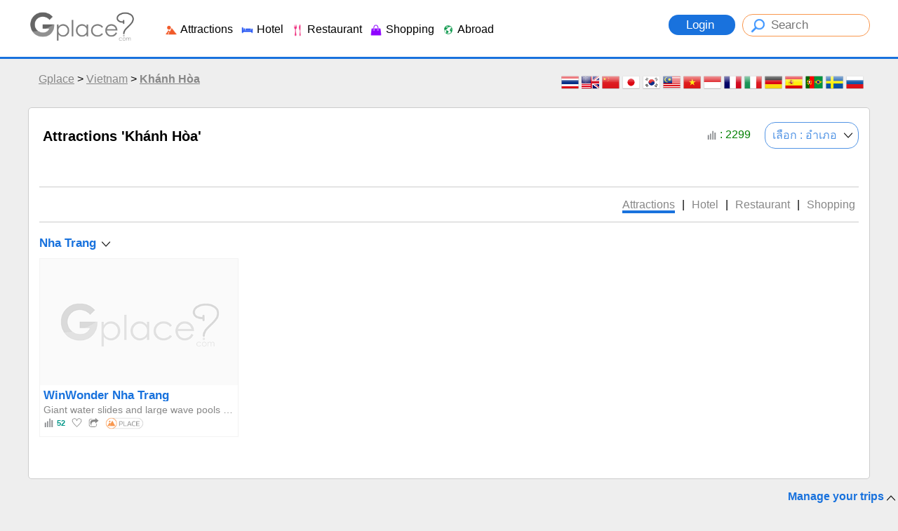

--- FILE ---
content_type: text/html
request_url: https://en.gplace.com/khanh-hoa/36
body_size: 48097
content:
<!DOCTYPE html PUBLIC "-//W3C//DTD XHTML 1.0 Strict//EN" "http://www.w3.org/TR/xhtml1/DTD/xhtml1-strict.dtd">
<html xmlns="http://www.w3.org/1999/xhtml" xml:lang="th" lang="th">
<head>
	
	<meta http-equiv="Content-Type" content="text/html; charset=utf-8" />
	<meta name="viewport" content="width=device-width, initial-scale=1.0, maximum-scale=1.0, user-scalable=no">
	
	<title>Khánh Hòa Province | Attractions Hotels, Restaurants and Shops</title>
	<meta name="keywords" content="Nha Trang Beach,Hon Tre Island,Po Nagar Cham Towers,Long Son Pagoda,Vinpearl Amusement Park,Van Phong Bay,Scuba Diving,Island Hopping" />
	<meta name="description" content="Khánh Hòa Province, located on Vietnam’s south-central coast, is famous for its beautiful beaches, clear waters, and islands like Nha Trang and Hon Tre. Visitors can explore Po Nagar Cham Towers, Long Son Pagoda, Vinpearl amusement park, and enjoy diving and island-hopping adventures." />
	
	<meta name="author" content="Gplace" />
	<meta name="robots" content="index,follow" />
	<link rel="canonical" href="https://www.gplace.com/khánh-hòa">
	
	<meta name="fb:app_id" property="fb:app_id" content="192465927554707" />
	<meta name="og:url" property="og:url" content="https://en.gplace.com/khánh-hòa" />
	<meta name="og:title" property="og:title" content="Khánh Hòa Province | Attractions Hotels, Restaurants and Shops"/>
	<meta name="og:description" property="og:description" content="Khánh Hòa Province, located on Vietnam’s south-central coast, is famous for its beautiful beaches, clear waters, and islands like Nha Trang and Hon Tre. Visitors can explore Po Nagar Cham Towers, Long Son Pagoda, Vinpearl amusement park, and enjoy diving and island-hopping adventures." />	
	<meta name="og:site_name" property="og:site_name" content="Gplace"/>
	<meta name="og:image" property="og:image" content="https://www.gplace.com/include/v2/img/logo_gplace.png"/>
	
	<link rel="SHORTCUT ICON" href="https://www.gplace.com/include/v2/img/favicon.png">
	<link rel="stylesheet" type="text/css" href="https://www.gplace.com/include/v2/css/main.css" />
	<link rel="stylesheet" type="text/css" href="https://www.gplace.com/include/v2/css/style.css?m=e130a203d412cc6af89d755b990a4274" />
	<link rel="stylesheet" type="text/css" href="https://www.gplace.com/include/v2/css/jquery-ui.css" />
	<link rel="stylesheet" type="text/css" href="https://www.gplace.com/include/v2/css/jquery.fancybox.css" />
	<link rel="stylesheet" type="text/css" href="https://www.gplace.com/include/v2/css/swiper.min.css" />
	<link rel="stylesheet" type="text/css" href="https://www.gplace.com/include/v2/css/checkbox.css" />

</head>
<body>
	
	<div id="header">
	<div class="header_a">
		<div class="header_b">
			<div style="float:left;">
				<!--<img src="https://www.gplace.com/include/v2/img/ribbon_for_victims_symbol.png" class="logo"/>-->
				<a href="https://en.gplace.com/">
					<img src="https://www.gplace.com/include/v2/img/logo_gplace.png" alt="gplace" class="logo" style="filter: grayscale(100%);"/>
				</a>
			</div>
			<div class="menu_right">
									<a class="btn_login" href="https://en.gplace.com/loginv2" rel="nofollow">
						Login					</a>
								
				<form method="get" action="https://en.gplace.com/search" style="display: inline-block;">
					<input type="text" class="search_head" name="s" placeholder="Search" value=""/>
				</form>
			</div>
			<div class="clear_div_mobile"></div>
			<div class="menu_link_header show_pc" style="float:left;margin-left:40px;padding-top:5px;">
				<ul>
					<li>
						<a href="javascript:void(0)" class="menu_c" id="1">
							<img src="https://www.gplace.com/include/v2/img/icon-cat/3.png"/>
							Attractions						</a>
					</li>
					<li>
						<a href="javascript:void(0)" class="menu_c" id="2">
							<img src="https://www.gplace.com/include/v2/img/icon-cat/4.png"/>
							Hotel						</a>
					</li>
					<li>
						<a href="javascript:void(0)" class="menu_c" id="3">
							<img src="https://www.gplace.com/include/v2/img/icon-cat/1.png"/>
							Restaurant						</a>
					</li>
					<li>
						<a href="javascript:void(0)" class="menu_c" id="4">
							<img src="https://www.gplace.com/include/v2/img/icon-cat/5.png"/>
							Shopping						</a>
					</li>
					<li>
						<a href="javascript:void(0)" class="menu_c" id="5">
							<img src="https://www.gplace.com/include/v2/img/icon-cat/2.png"/>
							Abroad						</a>
					</li>
					<!--
					<li>
						<a href="https://en.gplace.com/blog">
							<img src="https://www.gplace.com/include/v2/img/icon-cat/6.png"/>
							Blog						</a>
					</li>
					-->
					<li class="placenear" style="display:none;">
						<a href="https://en.gplace.com/placenear" class="placenearurl">
							<img src="https://www.gplace.com/include/v2/img/icon/icon_gplace_address.png"/>
							Nearby Places						</a>
					</li>
				</ul>
			</div>
			<div class="menu_link_header show_mobile" style="float:left;margin-left:10px;padding-top:5px;">
				<ul>
					<li>
						<a href="javascript:void(0)" class="menu_c" id="1">
							<img src="https://www.gplace.com/include/v2/img/icon-cat/11.png" style="width: 33px;">
						</a>
					</li>
					<li>
						<a href="javascript:void(0)" class="menu_c" id="2">
							<img src="https://www.gplace.com/include/v2/img/icon-cat/22.png" style="width: 33px;">
						</a>
					</li>
					<li>
						<a href="javascript:void(0)" class="menu_c" id="3">
							<img src="https://www.gplace.com/include/v2/img/icon-cat/33.png" style="width: 33px;">
						</a>
					</li>
					<li>
						<a href="javascript:void(0)" class="menu_c" id="4">
							<img src="https://www.gplace.com/include/v2/img/icon-cat/44.png" style="width: 33px;">
						</a>
					</li>
					<li>
						<a href="javascript:void(0)" class="menu_c" id="5">
							<img src="https://www.gplace.com/include/v2/img/icon-cat/55.png" style="width: 33px;">
						</a>
					</li>
					<li>
						<a href="https://en.gplace.com/blog">
							<img src="https://www.gplace.com/include/v2/img/icon-cat/66.png" style="width: 30px;">
						</a>
					</li>
					<li class="placenear" style="display:none;">
						<a href="https://en.gplace.com/placenear" class="placenearurl">
							<img src="https://www.gplace.com/include/v2/img/icon/icon_gplace_address.png" style="width: 30px;">
						</a>
					</li>
					<li class="placenear" style="display:none;">
						<a href="https://en.gplace.com/placenear" class="gasnearurl">
							<img src="https://www.gplace.com/include/v2/img/icon-cat/gas.png" style="width: 30px;">
						</a>
					</li>
				</ul>
			</div>
			
			<div class="clear"></div>
			
						<div class="menu menu-1">
				<img src="https://www.gplace.com/include/v2/img/arrowup.png" alt="" class="lang_arrowup"/>
																					<div class="item_part_cat">
							<h4>Red River Delta Region</h4>
							<ul>
																	<li style="float:left;"><a href="https://en.gplace.com/p794-hai-phong/36" title="Hai Phong">Hai Phong</a></li>
																	<li style="float:left;"><a href="https://en.gplace.com/p793-hanoi/36" title="Hanoi">Hanoi</a></li>
																	<li style="float:left;"><a href="https://en.gplace.com/p790-ninh-binh/36" title="Ninh Binh">Ninh Binh</a></li>
															</ul>
						</div>
												<div class="item_part_cat">
							<h4>Northwest</h4>
							<ul>
																	<li style="float:left;"><a href="https://en.gplace.com/p807-hòa-bình/36" title="Hòa Bình">Hòa Bình</a></li>
																	<li style="float:left;"><a href="https://en.gplace.com/p808-lai-châu/36" title="Lai Châu">Lai Châu</a></li>
																	<li style="float:left;"><a href="https://en.gplace.com/p800-lào-cai/36" title="Lào Cai">Lào Cai</a></li>
																	<li style="float:left;"><a href="https://en.gplace.com/p809-sơn-la/36" title="Sơn La">Sơn La</a></li>
																	<li style="float:left;"><a href="https://en.gplace.com/p805-yen-bai/36" title="Yen Bai">Yen Bai</a></li>
															</ul>
						</div>
												<div class="item_part_cat">
							<h4>Northeast</h4>
							<ul>
																	<li style="float:left;"><a href="https://en.gplace.com/p795-bac-giang/36" title="Bac Giang">Bac Giang</a></li>
																	<li style="float:left;"><a href="https://en.gplace.com/p797-cao-bang/36" title="Cao Bang">Cao Bang</a></li>
																	<li style="float:left;"><a href="https://en.gplace.com/p802-quảng-ninh/36" title="Quảng Ninh">Quảng Ninh</a></li>
															</ul>
						</div>
												<div class="item_part_cat">
							<h4>North Central Coast</h4>
							<ul>
																	<li style="float:left;"><a href="https://en.gplace.com/p812-quảng-bình/36" title="Quảng Bình">Quảng Bình</a></li>
																	<li style="float:left;"><a href="https://en.gplace.com/p813-quảng-trị/36" title="Quảng Trị">Quảng Trị</a></li>
																	<li style="float:left;"><a href="https://en.gplace.com/p815-thừa-thiên-huế/36" title="Thừa Thiên Huế">Thừa Thiên Huế</a></li>
															</ul>
						</div>
												<div class="item_part_cat">
							<h4>South Central Coast</h4>
							<ul>
																	<li style="float:left;"><a href="https://en.gplace.com/p822-bình-thuận/36" title="Bình Thuận">Bình Thuận</a></li>
																	<li style="float:left;"><a href="https://en.gplace.com/p828-da-nang/36" title="Da Nang">Da Nang</a></li>
																	<li style="float:left;"><a href="https://en.gplace.com/p823-khánh-hòa/36" title="Khánh Hòa">Khánh Hòa</a></li>
																	<li style="float:left;"><a href="https://en.gplace.com/p826-quảng-nam/36" title="Quảng Nam">Quảng Nam</a></li>
															</ul>
						</div>
												<div class="item_part_cat">
							<h4>Central Highlands</h4>
							<ul>
																	<li style="float:left;"><a href="https://en.gplace.com/p820-lâm-Đồng/36" title="Lâm Đồng">Lâm Đồng</a></li>
															</ul>
						</div>
												<div class="item_part_cat">
							<h4>Southeast</h4>
							<ul>
																	<li style="float:left;"><a href="https://en.gplace.com/p829-bà-rịa–vũng-tàu/36" title="Bà Rịa–Vũng Tàu">Bà Rịa–Vũng Tàu</a></li>
																	<li style="float:left;"><a href="https://en.gplace.com/p834-ho-chi-minh/36" title="Ho Chi Minh">Ho Chi Minh</a></li>
																	<li style="float:left;"><a href="https://en.gplace.com/p833-tây-ninh/36" title="Tây Ninh">Tây Ninh</a></li>
															</ul>
						</div>
												<div class="item_part_cat">
							<h4>Mekong Delta</h4>
							<ul>
																	<li style="float:left;"><a href="https://en.gplace.com/p835-an-giang/36" title="An Giang">An Giang</a></li>
																	<li style="float:left;"><a href="https://en.gplace.com/p846-cần-thơ/36" title="Cần Thơ">Cần Thơ</a></li>
																	<li style="float:left;"><a href="https://en.gplace.com/p840-kiên-giang/36" title="Kiên Giang">Kiên Giang</a></li>
															</ul>
						</div>
																			<div class="clear"></div>
			</div>
						<div class="menu menu-2">
				<img src="https://www.gplace.com/include/v2/img/arrowup.png" alt="" class="lang_arrowup"/>
																					<div class="item_part_cat">
							<h4>Red River Delta Region</h4>
							<ul>
																	<li style="float:left;"><a href="https://en.gplace.com/p794-hai-phong/37" title="Hai Phong">Hai Phong</a></li>
																	<li style="float:left;"><a href="https://en.gplace.com/p793-hanoi/37" title="Hanoi">Hanoi</a></li>
																	<li style="float:left;"><a href="https://en.gplace.com/p790-ninh-binh/37" title="Ninh Binh">Ninh Binh</a></li>
															</ul>
						</div>
												<div class="item_part_cat">
							<h4>Northwest</h4>
							<ul>
																	<li style="float:left;"><a href="https://en.gplace.com/p807-hòa-bình/37" title="Hòa Bình">Hòa Bình</a></li>
																	<li style="float:left;"><a href="https://en.gplace.com/p808-lai-châu/37" title="Lai Châu">Lai Châu</a></li>
																	<li style="float:left;"><a href="https://en.gplace.com/p800-lào-cai/37" title="Lào Cai">Lào Cai</a></li>
																	<li style="float:left;"><a href="https://en.gplace.com/p809-sơn-la/37" title="Sơn La">Sơn La</a></li>
																	<li style="float:left;"><a href="https://en.gplace.com/p805-yen-bai/37" title="Yen Bai">Yen Bai</a></li>
															</ul>
						</div>
												<div class="item_part_cat">
							<h4>Northeast</h4>
							<ul>
																	<li style="float:left;"><a href="https://en.gplace.com/p795-bac-giang/37" title="Bac Giang">Bac Giang</a></li>
																	<li style="float:left;"><a href="https://en.gplace.com/p797-cao-bang/37" title="Cao Bang">Cao Bang</a></li>
																	<li style="float:left;"><a href="https://en.gplace.com/p802-quảng-ninh/37" title="Quảng Ninh">Quảng Ninh</a></li>
															</ul>
						</div>
												<div class="item_part_cat">
							<h4>North Central Coast</h4>
							<ul>
																	<li style="float:left;"><a href="https://en.gplace.com/p812-quảng-bình/37" title="Quảng Bình">Quảng Bình</a></li>
																	<li style="float:left;"><a href="https://en.gplace.com/p813-quảng-trị/37" title="Quảng Trị">Quảng Trị</a></li>
																	<li style="float:left;"><a href="https://en.gplace.com/p815-thừa-thiên-huế/37" title="Thừa Thiên Huế">Thừa Thiên Huế</a></li>
															</ul>
						</div>
												<div class="item_part_cat">
							<h4>South Central Coast</h4>
							<ul>
																	<li style="float:left;"><a href="https://en.gplace.com/p822-bình-thuận/37" title="Bình Thuận">Bình Thuận</a></li>
																	<li style="float:left;"><a href="https://en.gplace.com/p828-da-nang/37" title="Da Nang">Da Nang</a></li>
																	<li style="float:left;"><a href="https://en.gplace.com/p823-khánh-hòa/37" title="Khánh Hòa">Khánh Hòa</a></li>
																	<li style="float:left;"><a href="https://en.gplace.com/p826-quảng-nam/37" title="Quảng Nam">Quảng Nam</a></li>
															</ul>
						</div>
												<div class="item_part_cat">
							<h4>Central Highlands</h4>
							<ul>
																	<li style="float:left;"><a href="https://en.gplace.com/p820-lâm-Đồng/37" title="Lâm Đồng">Lâm Đồng</a></li>
															</ul>
						</div>
												<div class="item_part_cat">
							<h4>Southeast</h4>
							<ul>
																	<li style="float:left;"><a href="https://en.gplace.com/p829-bà-rịa–vũng-tàu/37" title="Bà Rịa–Vũng Tàu">Bà Rịa–Vũng Tàu</a></li>
																	<li style="float:left;"><a href="https://en.gplace.com/p834-ho-chi-minh/37" title="Ho Chi Minh">Ho Chi Minh</a></li>
																	<li style="float:left;"><a href="https://en.gplace.com/p833-tây-ninh/37" title="Tây Ninh">Tây Ninh</a></li>
															</ul>
						</div>
												<div class="item_part_cat">
							<h4>Mekong Delta</h4>
							<ul>
																	<li style="float:left;"><a href="https://en.gplace.com/p835-an-giang/37" title="An Giang">An Giang</a></li>
																	<li style="float:left;"><a href="https://en.gplace.com/p846-cần-thơ/37" title="Cần Thơ">Cần Thơ</a></li>
																	<li style="float:left;"><a href="https://en.gplace.com/p840-kiên-giang/37" title="Kiên Giang">Kiên Giang</a></li>
															</ul>
						</div>
																			<div class="clear"></div>
			</div>
						<div class="menu menu-3">
				<img src="https://www.gplace.com/include/v2/img/arrowup.png" alt="" class="lang_arrowup"/>
																					<div class="item_part_cat">
							<h4>Red River Delta Region</h4>
							<ul>
																	<li style="float:left;"><a href="https://en.gplace.com/p794-hai-phong/38" title="Hai Phong">Hai Phong</a></li>
																	<li style="float:left;"><a href="https://en.gplace.com/p793-hanoi/38" title="Hanoi">Hanoi</a></li>
																	<li style="float:left;"><a href="https://en.gplace.com/p790-ninh-binh/38" title="Ninh Binh">Ninh Binh</a></li>
															</ul>
						</div>
												<div class="item_part_cat">
							<h4>Northwest</h4>
							<ul>
																	<li style="float:left;"><a href="https://en.gplace.com/p807-hòa-bình/38" title="Hòa Bình">Hòa Bình</a></li>
																	<li style="float:left;"><a href="https://en.gplace.com/p808-lai-châu/38" title="Lai Châu">Lai Châu</a></li>
																	<li style="float:left;"><a href="https://en.gplace.com/p800-lào-cai/38" title="Lào Cai">Lào Cai</a></li>
																	<li style="float:left;"><a href="https://en.gplace.com/p809-sơn-la/38" title="Sơn La">Sơn La</a></li>
																	<li style="float:left;"><a href="https://en.gplace.com/p805-yen-bai/38" title="Yen Bai">Yen Bai</a></li>
															</ul>
						</div>
												<div class="item_part_cat">
							<h4>Northeast</h4>
							<ul>
																	<li style="float:left;"><a href="https://en.gplace.com/p795-bac-giang/38" title="Bac Giang">Bac Giang</a></li>
																	<li style="float:left;"><a href="https://en.gplace.com/p797-cao-bang/38" title="Cao Bang">Cao Bang</a></li>
																	<li style="float:left;"><a href="https://en.gplace.com/p802-quảng-ninh/38" title="Quảng Ninh">Quảng Ninh</a></li>
															</ul>
						</div>
												<div class="item_part_cat">
							<h4>North Central Coast</h4>
							<ul>
																	<li style="float:left;"><a href="https://en.gplace.com/p812-quảng-bình/38" title="Quảng Bình">Quảng Bình</a></li>
																	<li style="float:left;"><a href="https://en.gplace.com/p813-quảng-trị/38" title="Quảng Trị">Quảng Trị</a></li>
																	<li style="float:left;"><a href="https://en.gplace.com/p815-thừa-thiên-huế/38" title="Thừa Thiên Huế">Thừa Thiên Huế</a></li>
															</ul>
						</div>
												<div class="item_part_cat">
							<h4>South Central Coast</h4>
							<ul>
																	<li style="float:left;"><a href="https://en.gplace.com/p822-bình-thuận/38" title="Bình Thuận">Bình Thuận</a></li>
																	<li style="float:left;"><a href="https://en.gplace.com/p828-da-nang/38" title="Da Nang">Da Nang</a></li>
																	<li style="float:left;"><a href="https://en.gplace.com/p823-khánh-hòa/38" title="Khánh Hòa">Khánh Hòa</a></li>
																	<li style="float:left;"><a href="https://en.gplace.com/p826-quảng-nam/38" title="Quảng Nam">Quảng Nam</a></li>
															</ul>
						</div>
												<div class="item_part_cat">
							<h4>Central Highlands</h4>
							<ul>
																	<li style="float:left;"><a href="https://en.gplace.com/p820-lâm-Đồng/38" title="Lâm Đồng">Lâm Đồng</a></li>
															</ul>
						</div>
												<div class="item_part_cat">
							<h4>Southeast</h4>
							<ul>
																	<li style="float:left;"><a href="https://en.gplace.com/p829-bà-rịa–vũng-tàu/38" title="Bà Rịa–Vũng Tàu">Bà Rịa–Vũng Tàu</a></li>
																	<li style="float:left;"><a href="https://en.gplace.com/p834-ho-chi-minh/38" title="Ho Chi Minh">Ho Chi Minh</a></li>
																	<li style="float:left;"><a href="https://en.gplace.com/p833-tây-ninh/38" title="Tây Ninh">Tây Ninh</a></li>
															</ul>
						</div>
												<div class="item_part_cat">
							<h4>Mekong Delta</h4>
							<ul>
																	<li style="float:left;"><a href="https://en.gplace.com/p835-an-giang/38" title="An Giang">An Giang</a></li>
																	<li style="float:left;"><a href="https://en.gplace.com/p846-cần-thơ/38" title="Cần Thơ">Cần Thơ</a></li>
																	<li style="float:left;"><a href="https://en.gplace.com/p840-kiên-giang/38" title="Kiên Giang">Kiên Giang</a></li>
															</ul>
						</div>
																			<div class="clear"></div>
			</div>
						<div class="menu menu-4">
				<img src="https://www.gplace.com/include/v2/img/arrowup.png" alt="" class="lang_arrowup"/>
																					<div class="item_part_cat">
							<h4>Red River Delta Region</h4>
							<ul>
																	<li style="float:left;"><a href="https://en.gplace.com/p794-hai-phong/39" title="Hai Phong">Hai Phong</a></li>
																	<li style="float:left;"><a href="https://en.gplace.com/p793-hanoi/39" title="Hanoi">Hanoi</a></li>
																	<li style="float:left;"><a href="https://en.gplace.com/p790-ninh-binh/39" title="Ninh Binh">Ninh Binh</a></li>
															</ul>
						</div>
												<div class="item_part_cat">
							<h4>Northwest</h4>
							<ul>
																	<li style="float:left;"><a href="https://en.gplace.com/p807-hòa-bình/39" title="Hòa Bình">Hòa Bình</a></li>
																	<li style="float:left;"><a href="https://en.gplace.com/p808-lai-châu/39" title="Lai Châu">Lai Châu</a></li>
																	<li style="float:left;"><a href="https://en.gplace.com/p800-lào-cai/39" title="Lào Cai">Lào Cai</a></li>
																	<li style="float:left;"><a href="https://en.gplace.com/p809-sơn-la/39" title="Sơn La">Sơn La</a></li>
																	<li style="float:left;"><a href="https://en.gplace.com/p805-yen-bai/39" title="Yen Bai">Yen Bai</a></li>
															</ul>
						</div>
												<div class="item_part_cat">
							<h4>Northeast</h4>
							<ul>
																	<li style="float:left;"><a href="https://en.gplace.com/p795-bac-giang/39" title="Bac Giang">Bac Giang</a></li>
																	<li style="float:left;"><a href="https://en.gplace.com/p797-cao-bang/39" title="Cao Bang">Cao Bang</a></li>
																	<li style="float:left;"><a href="https://en.gplace.com/p802-quảng-ninh/39" title="Quảng Ninh">Quảng Ninh</a></li>
															</ul>
						</div>
												<div class="item_part_cat">
							<h4>North Central Coast</h4>
							<ul>
																	<li style="float:left;"><a href="https://en.gplace.com/p812-quảng-bình/39" title="Quảng Bình">Quảng Bình</a></li>
																	<li style="float:left;"><a href="https://en.gplace.com/p813-quảng-trị/39" title="Quảng Trị">Quảng Trị</a></li>
																	<li style="float:left;"><a href="https://en.gplace.com/p815-thừa-thiên-huế/39" title="Thừa Thiên Huế">Thừa Thiên Huế</a></li>
															</ul>
						</div>
												<div class="item_part_cat">
							<h4>South Central Coast</h4>
							<ul>
																	<li style="float:left;"><a href="https://en.gplace.com/p822-bình-thuận/39" title="Bình Thuận">Bình Thuận</a></li>
																	<li style="float:left;"><a href="https://en.gplace.com/p828-da-nang/39" title="Da Nang">Da Nang</a></li>
																	<li style="float:left;"><a href="https://en.gplace.com/p823-khánh-hòa/39" title="Khánh Hòa">Khánh Hòa</a></li>
																	<li style="float:left;"><a href="https://en.gplace.com/p826-quảng-nam/39" title="Quảng Nam">Quảng Nam</a></li>
															</ul>
						</div>
												<div class="item_part_cat">
							<h4>Central Highlands</h4>
							<ul>
																	<li style="float:left;"><a href="https://en.gplace.com/p820-lâm-Đồng/39" title="Lâm Đồng">Lâm Đồng</a></li>
															</ul>
						</div>
												<div class="item_part_cat">
							<h4>Southeast</h4>
							<ul>
																	<li style="float:left;"><a href="https://en.gplace.com/p829-bà-rịa–vũng-tàu/39" title="Bà Rịa–Vũng Tàu">Bà Rịa–Vũng Tàu</a></li>
																	<li style="float:left;"><a href="https://en.gplace.com/p834-ho-chi-minh/39" title="Ho Chi Minh">Ho Chi Minh</a></li>
																	<li style="float:left;"><a href="https://en.gplace.com/p833-tây-ninh/39" title="Tây Ninh">Tây Ninh</a></li>
															</ul>
						</div>
												<div class="item_part_cat">
							<h4>Mekong Delta</h4>
							<ul>
																	<li style="float:left;"><a href="https://en.gplace.com/p835-an-giang/39" title="An Giang">An Giang</a></li>
																	<li style="float:left;"><a href="https://en.gplace.com/p846-cần-thơ/39" title="Cần Thơ">Cần Thơ</a></li>
																	<li style="float:left;"><a href="https://en.gplace.com/p840-kiên-giang/39" title="Kiên Giang">Kiên Giang</a></li>
															</ul>
						</div>
																			<div class="clear"></div>
			</div>
						<div class="menu menu-5">
				<img src="https://www.gplace.com/include/v2/img/arrowup.png" alt="" class="lang_arrowup"/>
				<div class="item_country" style="line-height: 1.5;">
					<a href="https://en.gplace.com/" title="Thailand" rel="Thailand">Thailand</a>
					<a href="https://en.gplace.com/switzerland" title="Switzerland" rel="Switzerland">Switzerland</a>
					<a href="https://en.gplace.com/korea" title="Korea" rel="Korea">Korea</a>
					<a href="https://en.gplace.com/laos" title="Laos" rel="Laos">Laos</a>
					<a href="https://en.gplace.com/myanmar" title="Myanmar" rel="Myanmar">Myanmar</a>
					<a href="https://en.gplace.com/america" title="USA" rel="USA">USA</a>
					<a href="https://en.gplace.com/india" title="India" rel="India">India</a>
					<a href="https://en.gplace.com/bhutan" title="Bhutan" rel="Bhutan">Bhutan</a>
					<a href="https://en.gplace.com/japan" title="Japan" rel="Japan">Japan</a>
					<a href="https://en.gplace.com/cambodia" title="Cambodia" rel="Cambodia">Cambodia</a>
					<a href="https://en.gplace.com/vietnam" title="Vietnam" rel="Vietnam">Vietnam</a>
					<a href="https://en.gplace.com/china" title="China" rel="China">China</a>
					<a href="https://en.gplace.com/nepal" title="Nepal" rel="Nepal">Nepal</a>
					<a href="https://en.gplace.com/taiwan" title="Taiwan" rel="Taiwan">Taiwan</a>
					<a href="https://en.gplace.com/malaysia" title="Malaysia" rel="Malaysia">Malaysia</a>
					<a href="https://en.gplace.com/ireland" title="Ireland" rel="Ireland">Ireland</a>
					<a href="https://en.gplace.com/england" title="United Kingdom" rel="United Kingdom">United Kingdom</a>
					<a href="https://en.gplace.com/singapore" title="Singapore" rel="Singapore">Singapore</a>
				</div>
			</div>
		</div>
	</div>
</div>
<script type="text/javascript">
    var lang_sub_js = "en";
</script>	
	<div id="content">
		<div class="breadcrumbs">
					<a href="https://en.gplace.com/" title="Home">Gplace</a> >
			<a href="https://en.gplace.com/vietnam" title="Vietnam">Vietnam</a> >
			<b><a href="https://en.gplace.com/p823-khánh-hòa" title="Khánh Hòa">Khánh Hòa</a></b>
			<div class="menu_right scroll-x" style="float:right;">
									<a href="https://www.gplace.com/p823-คั้ญฮหว่า" alt="Language Thai" title="Thai" style="text-decoration: none;">
						<img src="https://www.gplace.com/include/images/flag/Thai.png" class="language" style="width:25px;"/>
					</a>
									<a href="https://en.gplace.com/p823-khánh-hòa" alt="Language English" title="English" style="text-decoration: none;">
						<img src="https://www.gplace.com/include/images/flag/English.png" class="language" style="width:25px;"/>
					</a>
									<a href="https://cn.gplace.com/p823-庆和" alt="Language China" title="China" style="text-decoration: none;">
						<img src="https://www.gplace.com/include/images/flag/China.png" class="language" style="width:25px;"/>
					</a>
									<a href="https://jp.gplace.com/p823-カインホア" alt="Language Japan" title="Japan" style="text-decoration: none;">
						<img src="https://www.gplace.com/include/images/flag/Japan.png" class="language" style="width:25px;"/>
					</a>
									<a href="https://kr.gplace.com/p823-카인호아" alt="Language Korea" title="Korea" style="text-decoration: none;">
						<img src="https://www.gplace.com/include/images/flag/Korea.png" class="language" style="width:25px;"/>
					</a>
									<a href="https://my.gplace.com/p823-khánh-hòa" alt="Language Malaysia" title="Malaysia" style="text-decoration: none;">
						<img src="https://www.gplace.com/include/images/flag/Malaysia.png" class="language" style="width:25px;"/>
					</a>
									<a href="https://vn.gplace.com/p823-khánh-hòa" alt="Language Vietnam" title="Vietnam" style="text-decoration: none;">
						<img src="https://www.gplace.com/include/images/flag/Vietnam.png" class="language" style="width:25px;"/>
					</a>
									<a href="https://id.gplace.com/p823-khánh-hòa" alt="Language Indonesia" title="Indonesia" style="text-decoration: none;">
						<img src="https://www.gplace.com/include/images/flag/Indonesia.png" class="language" style="width:25px;"/>
					</a>
									<a href="https://fr.gplace.com/p823-khánh-hòa" alt="Language France" title="France" style="text-decoration: none;">
						<img src="https://www.gplace.com/include/images/flag/France.png" class="language" style="width:25px;"/>
					</a>
									<a href="https://it.gplace.com/p823-khánh-hòa" alt="Language Italy" title="Italy" style="text-decoration: none;">
						<img src="https://www.gplace.com/include/images/flag/Italy.png" class="language" style="width:25px;"/>
					</a>
									<a href="https://de.gplace.com/p823-khánh-hòa" alt="Language Germany" title="Germany" style="text-decoration: none;">
						<img src="https://www.gplace.com/include/images/flag/Germany.png" class="language" style="width:25px;"/>
					</a>
									<a href="https://es.gplace.com/p823-khánh-hòa" alt="Language Spain" title="Spain" style="text-decoration: none;">
						<img src="https://www.gplace.com/include/images/flag/Spain.png" class="language" style="width:25px;"/>
					</a>
									<a href="https://br.gplace.com/p823-khánh-hòa" alt="Language potugal-brazil" title="potugal-brazil" style="text-decoration: none;">
						<img src="https://www.gplace.com/include/images/flag/potugal-brazil.png" class="language" style="width:25px;"/>
					</a>
									<a href="https://se.gplace.com/p823-khánh-hòa" alt="Language Sweden" title="Sweden" style="text-decoration: none;">
						<img src="https://www.gplace.com/include/images/flag/Sweden.png" class="language" style="width:25px;"/>
					</a>
									<a href="https://ru.gplace.com/p823-Ханхоа" alt="Language Russia" title="Russia" style="text-decoration: none;">
						<img src="https://www.gplace.com/include/images/flag/Russia.png" class="language" style="width:25px;"/>
					</a>
							</div>
		
		</div>
		
		<div class="clear"></div>
				<div id="list_place">
			<h3>Attractions 'Khánh Hòa'</h3>
			<div class="sort_item chk_district">เลือก : อำเภอ</div>
			<!-- <div class="sort_item" style="margin-right:10px;">เรียงตาม : ความนิยม</div> -->
			<div class="choose_district">
				<label class="chkbox">อำเภอทั้งหมด
					<input type="checkbox" checked="checked" class="choose_dt" id="dt-all">
					<span class="checkmark"></span>
				</label>
									<label class="chkbox">Nha Trang						<input type="checkbox" class="choose_dt" id="dt-24825">
						<span class="checkmark"></span>
					</label>
							</div>
			<div style="float:right;margin: 10px 20px 0 0;color:green;">
				<img src="https://www.gplace.com/include/v2/img/view.png" style="vertical-align: middle;"/>
				: 2299			</div>
			<div class="clear"></div>
			<iframe src="https://www.facebook.com/plugins/like.php?href=https://en.gplace.com/khánh-hòa&width=450&layout=standard&action=like&size=small&share=true&height=35&appId=192465927554707" width="450" height="35" style="border:none;overflow:hidden" scrolling="no" frameborder="0" allowfullscreen="true" allow="autoplay; clipboard-write; encrypted-media; picture-in-picture; web-share"></iframe>
			<hr />			<ul class="menu_cate">
				<li><a href="https://en.gplace.com/khánh-hòa/36" title="Attractions Khánh Hòa" style="border-bottom:4px solid #1972dd;">Attractions</a></li><li>|</li>
				<li><a href="https://en.gplace.com/khánh-hòa/37" title="Hotel Khánh Hòa" >Hotel</a></li><li>|</li>
				<li><a href="https://en.gplace.com/khánh-hòa/38" title="Restaurant Khánh Hòa" >Restaurant</a></li><li>|</li>
				<li><a href="https://en.gplace.com/khánh-hòa/39" title="Shopping Khánh Hòa" >Shopping</a></li>
				<!--<li><a href="https://en.gplace.com/khánh-hòa/40" title="Festival Khánh Hòa" >Festival</a></li>-->
			</ul>
			<div class="clear"></div>
			<hr />
						<div class="pv_district" id="ch-dt-24825">
									<a href="https://en.gplace.com/d24825-nha-trang/36" title="Nha Trang">Nha Trang</a>
								<img src="https://www.gplace.com/include/v2/img/arrow-down.png" class="show_hide"/>
				<div class="reccommend_cat group_district">
											<div class="reccommend_item">
							<div class="img_corp">
								<img src="https://www.gplace.com/include/v2/img/no-img-gplace.png" alt="WinWonder Nha Trang" />
							</div>
							<h2>
								<a href="https://en.gplace.com/977416" title="WinWonder Nha Trang">WinWonder Nha Trang</a>
							</h2>
							<p class="item_detail">Giant water slides and large wave pools Indoor amusement park and children&rsquo;s rides Family-friendly activity zones On-site restaurants and cafes Photo spots and themed decorations</p>
							<img src="https://www.gplace.com/include/v2/img/view.png" style="margin-left:5px;vertical-align: middle;"/>
							<span class="item_view">52</span>
							<img src="https://www.gplace.com/include/v2/img/icon/icon_gplace_like.png" p_id="977416" mp_id="0" class="item_like"/>
							<span class="item_view count_like"></span>
							<img src="https://www.gplace.com/include/v2/img/icon/icon_gplace_share.png" class="item_share share_page" p_id="977416"/>
														<img src="https://www.gplace.com/include/v2/img/icon/icon_gplace_place.png" class="item_place" p_id="977416" p_name="WinWonder Nha Trang"/>
						</div>
									</div>
			</div>
						
			<div class="reccommend_cat group_district">
						</div>
		</div>
		
				
	</div>
	
	<div class="box_m_trip">
	<img src="https://www.gplace.com/include/v2/img/arrow-up.png" style="float:right;width:20px;" id="ar_box_trip"/>
	<span style="float:right;color:#1972DD;font-weight: bold;">Manage your trips</span>
	<div class="clear"></div>
	<div class="manage_trip" style="display:none;">
		<h2>Manage your trips</h2>
		<div style="margin-top:15px;">
			<ul id="trip_manage">
							</ul>
			<button class="save_trip">
				<a href="https://en.gplace.com/tm?p_id=" id="linktm" onClick="showPopup(this.href);return(false);" rel="nofollow">
					Trip				</a>
			</button>
		</div>
		<div class="clear"></div>
	</div>
</div>	
	<div id="footer">
	<div class="footer_a">
		<div class="footer_b">
			<div class="menu_left">
				<!--
				<a href="https://en.gplace.com/">
					<img src="https://www.gplace.com/include/v2/img/logo_gplace.png" alt="" class="logo"/>
				</a>
				-->
				<!--
				<p style="font-size:14px;">Download App Gplace</p>
				<a href="https://play.google.com/store/apps/details?id=com.gplace.gplace" style="text-decoration: none;">
					<img src="https://www.gplace.com/include/v2/img/google-play-badge.png" style="width:100px;"/>
				</a>
				<a href="https://apps.apple.com/th/app/gplace/id1544934880" style="text-decoration: none;">
					<img src="https://www.gplace.com/include/v2/img/app-store-badge.png" style="width:100px;"/>
				</a>
				-->
			</div>
			<div class="clear_div_mobile"></div>
			<div class="menu_right footer_search">
				<form method="get" action="https://en.gplace.com/search" style="display: inline-block;">
					<input type="text" class="search_head" name="s" placeholder="Search" value=""/>
				</form>
			</div>
			<div class="clear"></div>
			<hr />
			<div class="menu_left">
				<ul>
					<li><a href="https://en.gplace.com/about_us">About Us</a></li>
					<li>|</li>
					<li><a href="https://en.gplace.com/privacy">Privacy</a></a></li>
					<li>|</li>
					<li><a href="https://en.gplace.com/contact_us">Contact Us</a></li>
					<li>|</li>
					<li><a href="https://en.gplace.com/how_to_use">Terms of Use</a></li>
				</ul>
				<div class="clear"></div>
				<!--<p class="copyright">Copyright @2026Tourist Information Online Co., Ltd.</p>-->
				<p class="copyright">Copyright @2026Tourist Information Online Co., Ltd.</p>
			</div>
			<div class="menu_right flag_footer">
									<a href="https://www.gplace.com/p823-คั้ญฮหว่า" alt="Language Thai" title="Thai">
						<img src="https://www.gplace.com/include/images/flag/Thai.png" class="language"/>
					</a>
									<a href="https://en.gplace.com/p823-khánh-hòa" alt="Language English" title="English">
						<img src="https://www.gplace.com/include/images/flag/English.png" class="language"/>
					</a>
									<a href="https://cn.gplace.com/p823-庆和" alt="Language China" title="China">
						<img src="https://www.gplace.com/include/images/flag/China.png" class="language"/>
					</a>
									<a href="https://jp.gplace.com/p823-カインホア" alt="Language Japan" title="Japan">
						<img src="https://www.gplace.com/include/images/flag/Japan.png" class="language"/>
					</a>
									<a href="https://kr.gplace.com/p823-카인호아" alt="Language Korea" title="Korea">
						<img src="https://www.gplace.com/include/images/flag/Korea.png" class="language"/>
					</a>
									<a href="https://my.gplace.com/p823-khánh-hòa" alt="Language Malaysia" title="Malaysia">
						<img src="https://www.gplace.com/include/images/flag/Malaysia.png" class="language"/>
					</a>
									<a href="https://vn.gplace.com/p823-khánh-hòa" alt="Language Vietnam" title="Vietnam">
						<img src="https://www.gplace.com/include/images/flag/Vietnam.png" class="language"/>
					</a>
									<a href="https://id.gplace.com/p823-khánh-hòa" alt="Language Indonesia" title="Indonesia">
						<img src="https://www.gplace.com/include/images/flag/Indonesia.png" class="language"/>
					</a>
									<a href="https://fr.gplace.com/p823-khánh-hòa" alt="Language France" title="France">
						<img src="https://www.gplace.com/include/images/flag/France.png" class="language"/>
					</a>
									<a href="https://it.gplace.com/p823-khánh-hòa" alt="Language Italy" title="Italy">
						<img src="https://www.gplace.com/include/images/flag/Italy.png" class="language"/>
					</a>
									<a href="https://de.gplace.com/p823-khánh-hòa" alt="Language Germany" title="Germany">
						<img src="https://www.gplace.com/include/images/flag/Germany.png" class="language"/>
					</a>
									<a href="https://es.gplace.com/p823-khánh-hòa" alt="Language Spain" title="Spain">
						<img src="https://www.gplace.com/include/images/flag/Spain.png" class="language"/>
					</a>
									<a href="https://br.gplace.com/p823-khánh-hòa" alt="Language potugal-brazil" title="potugal-brazil">
						<img src="https://www.gplace.com/include/images/flag/potugal-brazil.png" class="language"/>
					</a>
									<a href="https://se.gplace.com/p823-khánh-hòa" alt="Language Sweden" title="Sweden">
						<img src="https://www.gplace.com/include/images/flag/Sweden.png" class="language"/>
					</a>
									<a href="https://ru.gplace.com/p823-Ханхоа" alt="Language Russia" title="Russia">
						<img src="https://www.gplace.com/include/images/flag/Russia.png" class="language"/>
					</a>
							</div>
		</div>
	</div>
</div>

<!-- Start of StatCounter Code for Default Guide -->
<script type="text/javascript">
	var sc_project=7876511; 
	var sc_invisible=1; 
	var sc_security="2e518371"; 
</script> 
<script type="text/javascript" src="https://www.statcounter.com/counter/counter.js"></script>
<!-- End of StatCounter Code for Default Guide -->


<!-- Google analytics-->
<script type="text/javascript">
	var _gaq = _gaq || [];
  _gaq.push(['_setAccount', 'UA-35109031-1']);
  _gaq.push(['_setDomainName', 'gplace.com']);
  _gaq.push(['_trackPageview']);

  (function() {
    var ga = document.createElement('script'); ga.type = 'text/javascript'; ga.async = true;
    ga.src = ('https:' == document.location.protocol ? 'https://ssl' : 'http://www') + '.google-analytics.com/ga.js';
    var s = document.getElementsByTagName('script')[0]; s.parentNode.insertBefore(ga, s);
  })();
	
</script>

<!-- Load Facebook SDK for JavaScript -->
      <div id="fb-root"></div>
      <script>
        window.fbAsyncInit = function() {
          FB.init({
            xfbml            : true,
            version          : 'v10.0'
          });
        };

        (function(d, s, id) {
        var js, fjs = d.getElementsByTagName(s)[0];
        if (d.getElementById(id)) return;
        js = d.createElement(s); js.id = id;
        js.src = 'https://connect.facebook.net/th_TH/sdk/xfbml.customerchat.js';
        fjs.parentNode.insertBefore(js, fjs);
      }(document, 'script', 'facebook-jssdk'));</script>

      <!-- Your Chat Plugin code -->
      <div class="fb-customerchat"
        attribution="setup_tool"
        page_id="415098761857308"
  logged_in_greeting="เรื่องเที่ยว จองที่พัก จองทัวร์ สอบถามเราได้เลยน่ะคะ"
  logged_out_greeting="เรื่องเที่ยว จองที่พัก จองทัวร์ สอบถามเราได้เลยน่ะคะ">
      </div>	
	<script src="https://www.gplace.com/include/v2/js/jquery-1.12.4.min.js"></script>
	<script src="https://www.gplace.com/include/v2/js/jquery-1.12.1.ui.min.js"></script>
	<script src="https://www.gplace.com/include/v2/js/jquery.fancybox.js"></script>
	<script src="https://www.gplace.com/include/v2/js/swiper.min.js"></script>
	<script src="https://www.gplace.com/include/v2/js/gplace.js"></script>
	<script src="https://www.gplace.com/include/v2/js/jquery.ui.touch-punch.min.js"></script>
	
	<script type="text/javascript">
		
		var swiper_trip = new Swiper('.swiper_trip', {
			slidesPerView: 4,
			paginationClickable: true,
			nextButton: '.swiper-button-next',
			prevButton: '.swiper-button-prev',
			spaceBetween: 10,
			breakpoints: {
				// when window width is <= 640px
				640: {
					slidesPerView: 2,
					spaceBetween: 2
				}
			}
		});
	
		var swiper1 = new Swiper('.swiper1', {
			slidesPerView: 4,
			paginationClickable: true,
			nextButton: '.swiper-button-next',
			prevButton: '.swiper-button-prev',
			spaceBetween: 10,
			breakpoints: {
				// when window width is <= 640px
				640: {
					slidesPerView: 2,
					spaceBetween: 2
				}
			}
		});
	
	
		$('.show_hide').click(function(){
			$(this).next().toggle();
		});
	
		$('.chk_district').click(function(){
			$('.choose_district').toggle();
		});
	
		$('.choose_dt').click(function(){
			$('.pv_district').hide();
			$('.choose_dt:checked').each(function(){
				var dt_id = $(this).attr('id');
				console.log(dt_id);
				if(dt_id=='dt-all'){
					$('.pv_district').show();
					return false;
				}else{
					$('#ch-'+dt_id).show();
				}
				
			});
			
		});
	
		/*Trip manage*/
		function showPopup(url) { 
			newwindow=window.open(url,'score','height=550,width=1050,top=50,left=120,resizable=no,scrollbars=yes'); 
			if (window.focus) {newwindow.focus()} 
		}
	
		$(function(){
			$( "#trip_manage" ).sortable({
				stop: function(event, ui) {
					
					var p_id = '';
					var p_name = '';
					var i = 1;
					$( "#trip_manage .trip_item" ).each(function() {
						$(this).children('.order').html(i);
						if(p_id == ''){
							p_id = ','+$(this).attr('p_id');
							p_name = ','+$(this).attr('p_name');
						}else{
							p_id = p_id+','+$(this).attr('p_id');
							p_name = p_name+','+$(this).attr('p_name');
						}
						i = i+1;
					});
					
					$.post("https://en.gplace.com/manage_item_trip",{p_id: p_id,p_name: p_name,mode :'sort'});
					var linktm = 'https://en.gplace.com/tm?p_id='+p_id.substring(1);
					$('#linktm').attr('href',linktm);
					
				}
			});
			$( "#trip_manage" ).disableSelection();
		});
	
		$('.item_place').click(function(){
			
			var p_id = $(this).attr('p_id');
			var p_name = $(this).attr('p_name');
			var src = $(this).attr('src');
			
			if(src=='https://www.gplace.com/include/v2/img/icon/icon_gplace_placed.png'){
				$(this).attr('src','https://www.gplace.com/include/v2/img/icon/icon_gplace_place.png');//delete
				$.post("https://en.gplace.com/manage_item_trip",{p_id: p_id,p_name: p_name,mode :'delete'});
				$(".trip_item[p_id='"+p_id+"']").parent().remove();
				
			}else{
				$(this).attr('src','https://www.gplace.com/include/v2/img/icon/icon_gplace_placed.png');//add
				$.post("https://en.gplace.com/manage_item_trip",{p_id: p_id,p_name: p_name,mode :'add'});
				var item_sort ='<li class="ui-state-default ui-sortable-handle">';
				item_sort+='<div class="trip_item" p_id="'+p_id+'" p_name="'+p_name+'">';
				item_sort+='<div class="order"></div>';//order
				item_sort+='<input type="text" value="'+p_name+'" readonly style="margin: 0 6px;"/>';
				item_sort+='<img src="https://www.gplace.com/include/v2/img/drag_sort.png" class="arrow_move" style="margin-right: 6px;"/>';
				item_sort+='<div class="trip_item_del" style="display: inline-block;width: 20px;height: 30px;text-align:right;">';
				item_sort+='<img src="https://www.gplace.com/include/v2/img/minus.png" class="delete" />';
				item_sort+='</div>';
				item_sort+='</div>';
				item_sort+='</li>';
				$('#trip_manage').append(item_sort);
				
			}
			
			var p_id = '';
			var p_name = '';
			var i = 1;
			$( "#trip_manage .trip_item" ).each(function() {
				$(this).children('.order').html(i);
				if(p_id == ''){
					p_id = ','+$(this).attr('p_id');
					p_name = ','+$(this).attr('p_name');
				}else{
					p_id = p_id+','+$(this).attr('p_id');
					p_name = p_name+','+$(this).attr('p_name');
				}
				i = i+1;
			});
			var linktm = 'https://en.gplace.com/tm?p_id='+p_id.substring(1);
			$('#linktm').attr('href',linktm);			
			
		});
		
		$( '#trip_manage' ).on('click','.trip_item_del',function () {
			var p_id = $(this).parent().attr('p_id');
			var p_name = $(this).parent().attr('p_name');
			$(this).parent().parent().remove();
			
			$.post("https://en.gplace.com/manage_item_trip",{p_id: p_id,p_name: p_name,mode :'delete'});
			$(".item_place[p_id='"+p_id+"']").attr('src','https://www.gplace.com/include/v2/img/icon/icon_gplace_place.png');
			
			var p_id = '';
			var p_name = '';
			var i = 1;
			$( "#trip_manage .trip_item" ).each(function() {
				$(this).children('.order').html(i);
				if(p_id == ''){
					p_id = ','+$(this).attr('p_id');
					p_name = ','+$(this).attr('p_name');
				}else{
					p_id = p_id+','+$(this).attr('p_id');
					p_name = p_name+','+$(this).attr('p_name');
				}
				i = i+1;
			});
			
			var linktm = 'https://en.gplace.com/tm?p_id='+p_id.substring(1);
			$('#linktm').attr('href',linktm);
					
		});
		/*End Trip manage*/
		
		/*Like page*/
		$('.item_like').click(function(){
							alert('Please login');
				return false;
				
		});
		
		/*Share page*/
		$('.share_page').click(function(){
							alert('Please login');
				return false;
				
		});
		
		$('.reccommend_item').on('touchstart', function(event){
			var xClick = event.originalEvent.touches[0].pageX;
			$(this).one('touchmove', function(event){
				var xMove = event.originalEvent.touches[0].pageX;
				/*36,37,38,39,40*/
				var currentUrl = 'https://en.gplace.com/Khánh Hòa/';			
				if( Math.floor(xClick - xMove) > 15){
					var c = 37;
					window.location.replace(currentUrl+c);
				}
				else if( Math.floor(xClick - xMove) < -15){
					var c = 40;
					window.location.replace(currentUrl+c);
				}
			});
			$('.reccommend_item').on('touchend', function(){
				$(this).off('touchmove');
			});
			
		});
		
	</script>
</body>
</html>	